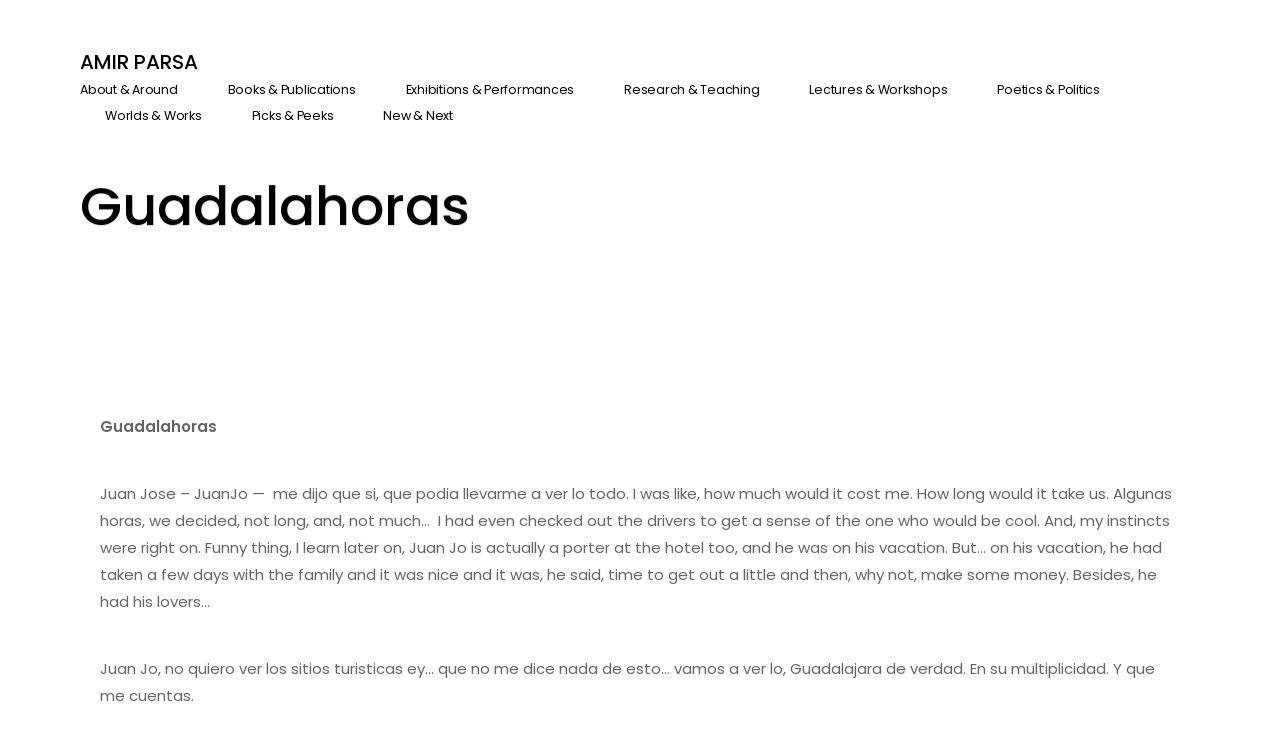

--- FILE ---
content_type: text/html; charset=UTF-8
request_url: http://amirparsa.net/portfolio/guadalahoras
body_size: 6229
content:
<!doctype html>
<html lang="en-US">
<head>

<!-- DEFAULT META TAGS -->
<meta charset="UTF-8" />
<meta name="viewport" content="width=device-width, initial-scale=1.0" />

<title>Guadalahoras &#8211; Amir Parsa</title>
<meta name='robots' content='max-image-preview:large' />
<meta property="og:title" content="Guadalahoras - Amir Parsa" />
<meta property="og:type" content="website" />
<meta property="og:url" content="http://amirparsa.net/portfolio/guadalahoras" />

<link rel='dns-prefetch' href='//use.fontawesome.com' />
<link rel='dns-prefetch' href='//fonts.googleapis.com' />
<link rel='dns-prefetch' href='//s.w.org' />
<link rel="alternate" type="application/rss+xml" title="Amir Parsa &raquo; Feed" href="http://amirparsa.net/feed" />
<script type="text/javascript">
window._wpemojiSettings = {"baseUrl":"https:\/\/s.w.org\/images\/core\/emoji\/13.1.0\/72x72\/","ext":".png","svgUrl":"https:\/\/s.w.org\/images\/core\/emoji\/13.1.0\/svg\/","svgExt":".svg","source":{"concatemoji":"http:\/\/amirparsa.net\/wp-includes\/js\/wp-emoji-release.min.js?ver=5.9.12"}};
/*! This file is auto-generated */
!function(e,a,t){var n,r,o,i=a.createElement("canvas"),p=i.getContext&&i.getContext("2d");function s(e,t){var a=String.fromCharCode;p.clearRect(0,0,i.width,i.height),p.fillText(a.apply(this,e),0,0);e=i.toDataURL();return p.clearRect(0,0,i.width,i.height),p.fillText(a.apply(this,t),0,0),e===i.toDataURL()}function c(e){var t=a.createElement("script");t.src=e,t.defer=t.type="text/javascript",a.getElementsByTagName("head")[0].appendChild(t)}for(o=Array("flag","emoji"),t.supports={everything:!0,everythingExceptFlag:!0},r=0;r<o.length;r++)t.supports[o[r]]=function(e){if(!p||!p.fillText)return!1;switch(p.textBaseline="top",p.font="600 32px Arial",e){case"flag":return s([127987,65039,8205,9895,65039],[127987,65039,8203,9895,65039])?!1:!s([55356,56826,55356,56819],[55356,56826,8203,55356,56819])&&!s([55356,57332,56128,56423,56128,56418,56128,56421,56128,56430,56128,56423,56128,56447],[55356,57332,8203,56128,56423,8203,56128,56418,8203,56128,56421,8203,56128,56430,8203,56128,56423,8203,56128,56447]);case"emoji":return!s([10084,65039,8205,55357,56613],[10084,65039,8203,55357,56613])}return!1}(o[r]),t.supports.everything=t.supports.everything&&t.supports[o[r]],"flag"!==o[r]&&(t.supports.everythingExceptFlag=t.supports.everythingExceptFlag&&t.supports[o[r]]);t.supports.everythingExceptFlag=t.supports.everythingExceptFlag&&!t.supports.flag,t.DOMReady=!1,t.readyCallback=function(){t.DOMReady=!0},t.supports.everything||(n=function(){t.readyCallback()},a.addEventListener?(a.addEventListener("DOMContentLoaded",n,!1),e.addEventListener("load",n,!1)):(e.attachEvent("onload",n),a.attachEvent("onreadystatechange",function(){"complete"===a.readyState&&t.readyCallback()})),(n=t.source||{}).concatemoji?c(n.concatemoji):n.wpemoji&&n.twemoji&&(c(n.twemoji),c(n.wpemoji)))}(window,document,window._wpemojiSettings);
</script>
<style type="text/css">
img.wp-smiley,
img.emoji {
	display: inline !important;
	border: none !important;
	box-shadow: none !important;
	height: 1em !important;
	width: 1em !important;
	margin: 0 0.07em !important;
	vertical-align: -0.1em !important;
	background: none !important;
	padding: 0 !important;
}
</style>
	<link rel='stylesheet' id='vavo-default-style-css'  href='http://amirparsa.net/wp-content/themes/vavo/files/css/style.css?ver=8971' type='text/css' media='all' />
<link rel='stylesheet' id='lightcase-css'  href='http://amirparsa.net/wp-content/themes/vavo/files/css/lightcase.css?ver=1.0' type='text/css' media='all' />
<link rel='stylesheet' id='fontawesome-css'  href='https://use.fontawesome.com/releases/v5.8.1/css/all.css?ver=5.8.1' type='text/css' media='all' />
<link rel='stylesheet' id='ionicons-css'  href='http://amirparsa.net/wp-content/themes/vavo/files/css/ionicons.css?ver=3.2.1' type='text/css' media='all' />
<link rel='stylesheet' id='isotope-css'  href='http://amirparsa.net/wp-content/themes/vavo/files/css/isotope.css?ver=2.2' type='text/css' media='all' />
<link rel='stylesheet' id='flickity-css'  href='http://amirparsa.net/wp-content/themes/vavo/files/css/flickity.css?ver=2.0.11' type='text/css' media='all' />
<link rel='stylesheet' id='vavo-wp-style-css'  href='http://amirparsa.net/wp-content/themes/vavo/style.css?ver=2.3' type='text/css' media='all' />
<style id='vavo-wp-style-inline-css' type='text/css'>
body.thepage-3531::before { background: url(); background-position: center center; background-size: cover; width: 100%; height: 100vh; position: fixed; top:0; left:0; }body.thepage-1323 { background: #dd9323 !important; }
</style>
<link rel='stylesheet' id='vavo-mqueries-style-css'  href='http://amirparsa.net/wp-content/themes/vavo/files/css/mqueries.css?ver=2.3' type='text/css' media='all' />
<link rel='stylesheet' id='wp-block-library-css'  href='http://amirparsa.net/wp-includes/css/dist/block-library/style.min.css?ver=5.9.12' type='text/css' media='all' />
<style id='global-styles-inline-css' type='text/css'>
body{--wp--preset--color--black: #000000;--wp--preset--color--cyan-bluish-gray: #abb8c3;--wp--preset--color--white: #ffffff;--wp--preset--color--pale-pink: #f78da7;--wp--preset--color--vivid-red: #cf2e2e;--wp--preset--color--luminous-vivid-orange: #ff6900;--wp--preset--color--luminous-vivid-amber: #fcb900;--wp--preset--color--light-green-cyan: #7bdcb5;--wp--preset--color--vivid-green-cyan: #00d084;--wp--preset--color--pale-cyan-blue: #8ed1fc;--wp--preset--color--vivid-cyan-blue: #0693e3;--wp--preset--color--vivid-purple: #9b51e0;--wp--preset--gradient--vivid-cyan-blue-to-vivid-purple: linear-gradient(135deg,rgba(6,147,227,1) 0%,rgb(155,81,224) 100%);--wp--preset--gradient--light-green-cyan-to-vivid-green-cyan: linear-gradient(135deg,rgb(122,220,180) 0%,rgb(0,208,130) 100%);--wp--preset--gradient--luminous-vivid-amber-to-luminous-vivid-orange: linear-gradient(135deg,rgba(252,185,0,1) 0%,rgba(255,105,0,1) 100%);--wp--preset--gradient--luminous-vivid-orange-to-vivid-red: linear-gradient(135deg,rgba(255,105,0,1) 0%,rgb(207,46,46) 100%);--wp--preset--gradient--very-light-gray-to-cyan-bluish-gray: linear-gradient(135deg,rgb(238,238,238) 0%,rgb(169,184,195) 100%);--wp--preset--gradient--cool-to-warm-spectrum: linear-gradient(135deg,rgb(74,234,220) 0%,rgb(151,120,209) 20%,rgb(207,42,186) 40%,rgb(238,44,130) 60%,rgb(251,105,98) 80%,rgb(254,248,76) 100%);--wp--preset--gradient--blush-light-purple: linear-gradient(135deg,rgb(255,206,236) 0%,rgb(152,150,240) 100%);--wp--preset--gradient--blush-bordeaux: linear-gradient(135deg,rgb(254,205,165) 0%,rgb(254,45,45) 50%,rgb(107,0,62) 100%);--wp--preset--gradient--luminous-dusk: linear-gradient(135deg,rgb(255,203,112) 0%,rgb(199,81,192) 50%,rgb(65,88,208) 100%);--wp--preset--gradient--pale-ocean: linear-gradient(135deg,rgb(255,245,203) 0%,rgb(182,227,212) 50%,rgb(51,167,181) 100%);--wp--preset--gradient--electric-grass: linear-gradient(135deg,rgb(202,248,128) 0%,rgb(113,206,126) 100%);--wp--preset--gradient--midnight: linear-gradient(135deg,rgb(2,3,129) 0%,rgb(40,116,252) 100%);--wp--preset--duotone--dark-grayscale: url('#wp-duotone-dark-grayscale');--wp--preset--duotone--grayscale: url('#wp-duotone-grayscale');--wp--preset--duotone--purple-yellow: url('#wp-duotone-purple-yellow');--wp--preset--duotone--blue-red: url('#wp-duotone-blue-red');--wp--preset--duotone--midnight: url('#wp-duotone-midnight');--wp--preset--duotone--magenta-yellow: url('#wp-duotone-magenta-yellow');--wp--preset--duotone--purple-green: url('#wp-duotone-purple-green');--wp--preset--duotone--blue-orange: url('#wp-duotone-blue-orange');--wp--preset--font-size--small: 13px;--wp--preset--font-size--medium: 20px;--wp--preset--font-size--large: 36px;--wp--preset--font-size--x-large: 42px;}.has-black-color{color: var(--wp--preset--color--black) !important;}.has-cyan-bluish-gray-color{color: var(--wp--preset--color--cyan-bluish-gray) !important;}.has-white-color{color: var(--wp--preset--color--white) !important;}.has-pale-pink-color{color: var(--wp--preset--color--pale-pink) !important;}.has-vivid-red-color{color: var(--wp--preset--color--vivid-red) !important;}.has-luminous-vivid-orange-color{color: var(--wp--preset--color--luminous-vivid-orange) !important;}.has-luminous-vivid-amber-color{color: var(--wp--preset--color--luminous-vivid-amber) !important;}.has-light-green-cyan-color{color: var(--wp--preset--color--light-green-cyan) !important;}.has-vivid-green-cyan-color{color: var(--wp--preset--color--vivid-green-cyan) !important;}.has-pale-cyan-blue-color{color: var(--wp--preset--color--pale-cyan-blue) !important;}.has-vivid-cyan-blue-color{color: var(--wp--preset--color--vivid-cyan-blue) !important;}.has-vivid-purple-color{color: var(--wp--preset--color--vivid-purple) !important;}.has-black-background-color{background-color: var(--wp--preset--color--black) !important;}.has-cyan-bluish-gray-background-color{background-color: var(--wp--preset--color--cyan-bluish-gray) !important;}.has-white-background-color{background-color: var(--wp--preset--color--white) !important;}.has-pale-pink-background-color{background-color: var(--wp--preset--color--pale-pink) !important;}.has-vivid-red-background-color{background-color: var(--wp--preset--color--vivid-red) !important;}.has-luminous-vivid-orange-background-color{background-color: var(--wp--preset--color--luminous-vivid-orange) !important;}.has-luminous-vivid-amber-background-color{background-color: var(--wp--preset--color--luminous-vivid-amber) !important;}.has-light-green-cyan-background-color{background-color: var(--wp--preset--color--light-green-cyan) !important;}.has-vivid-green-cyan-background-color{background-color: var(--wp--preset--color--vivid-green-cyan) !important;}.has-pale-cyan-blue-background-color{background-color: var(--wp--preset--color--pale-cyan-blue) !important;}.has-vivid-cyan-blue-background-color{background-color: var(--wp--preset--color--vivid-cyan-blue) !important;}.has-vivid-purple-background-color{background-color: var(--wp--preset--color--vivid-purple) !important;}.has-black-border-color{border-color: var(--wp--preset--color--black) !important;}.has-cyan-bluish-gray-border-color{border-color: var(--wp--preset--color--cyan-bluish-gray) !important;}.has-white-border-color{border-color: var(--wp--preset--color--white) !important;}.has-pale-pink-border-color{border-color: var(--wp--preset--color--pale-pink) !important;}.has-vivid-red-border-color{border-color: var(--wp--preset--color--vivid-red) !important;}.has-luminous-vivid-orange-border-color{border-color: var(--wp--preset--color--luminous-vivid-orange) !important;}.has-luminous-vivid-amber-border-color{border-color: var(--wp--preset--color--luminous-vivid-amber) !important;}.has-light-green-cyan-border-color{border-color: var(--wp--preset--color--light-green-cyan) !important;}.has-vivid-green-cyan-border-color{border-color: var(--wp--preset--color--vivid-green-cyan) !important;}.has-pale-cyan-blue-border-color{border-color: var(--wp--preset--color--pale-cyan-blue) !important;}.has-vivid-cyan-blue-border-color{border-color: var(--wp--preset--color--vivid-cyan-blue) !important;}.has-vivid-purple-border-color{border-color: var(--wp--preset--color--vivid-purple) !important;}.has-vivid-cyan-blue-to-vivid-purple-gradient-background{background: var(--wp--preset--gradient--vivid-cyan-blue-to-vivid-purple) !important;}.has-light-green-cyan-to-vivid-green-cyan-gradient-background{background: var(--wp--preset--gradient--light-green-cyan-to-vivid-green-cyan) !important;}.has-luminous-vivid-amber-to-luminous-vivid-orange-gradient-background{background: var(--wp--preset--gradient--luminous-vivid-amber-to-luminous-vivid-orange) !important;}.has-luminous-vivid-orange-to-vivid-red-gradient-background{background: var(--wp--preset--gradient--luminous-vivid-orange-to-vivid-red) !important;}.has-very-light-gray-to-cyan-bluish-gray-gradient-background{background: var(--wp--preset--gradient--very-light-gray-to-cyan-bluish-gray) !important;}.has-cool-to-warm-spectrum-gradient-background{background: var(--wp--preset--gradient--cool-to-warm-spectrum) !important;}.has-blush-light-purple-gradient-background{background: var(--wp--preset--gradient--blush-light-purple) !important;}.has-blush-bordeaux-gradient-background{background: var(--wp--preset--gradient--blush-bordeaux) !important;}.has-luminous-dusk-gradient-background{background: var(--wp--preset--gradient--luminous-dusk) !important;}.has-pale-ocean-gradient-background{background: var(--wp--preset--gradient--pale-ocean) !important;}.has-electric-grass-gradient-background{background: var(--wp--preset--gradient--electric-grass) !important;}.has-midnight-gradient-background{background: var(--wp--preset--gradient--midnight) !important;}.has-small-font-size{font-size: var(--wp--preset--font-size--small) !important;}.has-medium-font-size{font-size: var(--wp--preset--font-size--medium) !important;}.has-large-font-size{font-size: var(--wp--preset--font-size--large) !important;}.has-x-large-font-size{font-size: var(--wp--preset--font-size--x-large) !important;}
</style>
<link rel='stylesheet' id='contact-form-7-css'  href='http://amirparsa.net/wp-content/plugins/contact-form-7/includes/css/styles.css?ver=5.5.6' type='text/css' media='all' />
<link rel='stylesheet' id='vavo-fonts-css'  href='https://fonts.googleapis.com/css?family=Poppins%3A400%2C500%2C600%2C700&#038;subset=latin%2Clatin-ext&#038;ver=1.0.0' type='text/css' media='all' />
<script type='text/javascript' src='http://amirparsa.net/wp-includes/js/jquery/jquery.min.js?ver=3.6.0' id='jquery-core-js'></script>
<script type='text/javascript' src='http://amirparsa.net/wp-includes/js/jquery/jquery-migrate.min.js?ver=3.3.2' id='jquery-migrate-js'></script>
<link rel="https://api.w.org/" href="http://amirparsa.net/wp-json/" /><link rel="EditURI" type="application/rsd+xml" title="RSD" href="http://amirparsa.net/xmlrpc.php?rsd" />
<link rel="wlwmanifest" type="application/wlwmanifest+xml" href="http://amirparsa.net/wp-includes/wlwmanifest.xml" /> 
<meta name="generator" content="WordPress 5.9.12" />
<link rel="canonical" href="http://amirparsa.net/portfolio/guadalahoras" />
<link rel='shortlink' href='http://amirparsa.net/?p=1433' />
<link rel="alternate" type="application/json+oembed" href="http://amirparsa.net/wp-json/oembed/1.0/embed?url=http%3A%2F%2Famirparsa.net%2Fportfolio%2Fguadalahoras" />
<link rel="alternate" type="text/xml+oembed" href="http://amirparsa.net/wp-json/oembed/1.0/embed?url=http%3A%2F%2Famirparsa.net%2Fportfolio%2Fguadalahoras&#038;format=xml" />
<style type="text/css" id="custom-background-css">
body.custom-background { background-color: #ffffff; }
</style>
	<style id="kirki-inline-styles"></style></head>

<body class="portfolio-template-default single single-portfolio postid-1433 custom-background vavo-theme thepage-1433 elementor-default elementor-kit-3720">
	
<!-- PAGE LOADER -->
<div id="page-loader">
	<span class="loader-icon"></span>
</div>
<!-- PAGE LOADER -->


<!-- PAGE CONTENT -->
<div id="page-content">
	
		
	<!-- HEADER -->
	<header id="header" class="">
				
		<div class="header-inner clearfix wrapper ">
			
            <!-- LOGO -->
            <div id="logo">
				                <a href="http://amirparsa.net/" data-fade="#fff" data-appearance="">
                	<span class="text-logo">Amir Parsa</span>                </a>
            </div>
		
			            <!-- MAIN NAVIGATION -->
            <div id="menu" class="menu-">
                <div id="menu-inner">
                   	
					<div class="scroll-menu">
												
                    <nav id="main-nav" class="menu-main-menu-container"><ul id="primary-menu" class=""><li id="menu-item-632" class="menu-item menu-item-type-post_type menu-item-object-page menu-item-has-children menu-item-632"><a href="http://amirparsa.net/portfolio/about" data-fade="#fff"><span class="default">About &#038; Around</span><span class="hover">About &#038; Around</span></a>
<ul class="sub-menu">
	<li id="menu-item-634" class="menu-item menu-item-type-post_type menu-item-object-page menu-item-634"><a href="http://amirparsa.net/portfolio/cv-et-al" data-fade="#fff"><span class="default">Bio +</span><span class="hover">Bio +</span></a></li>
	<li id="menu-item-3526" class="menu-item menu-item-type-post_type menu-item-object-page menu-item-3526"><a href="http://amirparsa.net/portfolio/press-reviews-interviews" data-fade="#fff"><span class="default">Blurbs + Press + Reviews</span><span class="hover">Blurbs + Press + Reviews</span></a></li>
</ul>
</li>
<li id="menu-item-3632" class="menu-item menu-item-type-post_type menu-item-object-page menu-item-3632"><a href="http://amirparsa.net/portfolio/books-publications" data-fade="#fff"><span class="default">Books &#038; Publications</span><span class="hover">Books &#038; Publications</span></a></li>
<li id="menu-item-3631" class="menu-item menu-item-type-post_type menu-item-object-page menu-item-3631"><a href="http://amirparsa.net/portfolio/exhibitions-performances" data-fade="#fff"><span class="default">Exhibitions &#038; Performances</span><span class="hover">Exhibitions &#038; Performances</span></a></li>
<li id="menu-item-3628" class="menu-item menu-item-type-post_type menu-item-object-page menu-item-3628"><a href="http://amirparsa.net/portfolio/research-teaching-2" data-fade="#fff"><span class="default">Research &#038; Teaching</span><span class="hover">Research &#038; Teaching</span></a></li>
<li id="menu-item-3629" class="menu-item menu-item-type-post_type menu-item-object-page menu-item-3629"><a href="http://amirparsa.net/worlds/lectures-workshops-2" data-fade="#fff"><span class="default">Lectures &#038; Workshops</span><span class="hover">Lectures &#038; Workshops</span></a></li>
<li id="menu-item-4027" class="menu-item menu-item-type-post_type menu-item-object-portfolio menu-item-4027"><a href="http://amirparsa.net/portfolio/poetics-politics" data-fade="#fff"><span class="default">Poetics &#038; Politics</span><span class="hover">Poetics &#038; Politics</span></a></li>
<li id="menu-item-588" class="menu-item menu-item-type-post_type menu-item-object-page menu-item-588"><a href="http://amirparsa.net/worlds" data-fade="#fff"><span class="default">Worlds &#038; Works</span><span class="hover">Worlds &#038; Works</span></a></li>
<li id="menu-item-3753" class="menu-item menu-item-type-post_type menu-item-object-portfolio menu-item-3753"><a href="http://amirparsa.net/portfolio/expanse-excerpts" data-fade="#fff"><span class="default">Picks &#038; Peeks</span><span class="hover">Picks &#038; Peeks</span></a></li>
<li id="menu-item-3630" class="menu-item menu-item-type-post_type menu-item-object-page menu-item-3630"><a href="http://amirparsa.net/portfolio/initiatives-innovations" data-fade="#fff"><span class="default">New &#038; Next</span><span class="hover">New &#038; Next</span></a></li>
</ul></nav>					</div>
               	</div>
				<div class="menu-toggle"><span class="hamburger"></span></div>
          	</div>
            							
			          	            
		</div> <!-- END .header-inner -->
		<span class="pseudo-close header-close"></span>
	</header>
	<!-- HEADER -->
	
	<!-- HERO & BODY -->
	<div id="hero-and-body">
			
						
    
    <!-- HERO  -->
    <section id="hero" class="hero-auto no-bg type-default" >
    	
                
    	        <div id="page-title" class="wrapper  title-top align-left">
             <h1 class="h1">Guadalahoras</h1>        </div> <!-- END #page-title -->
                
                
        		
		                
    </section>
    <!-- HERO -->
        

		<!-- PAGEBODY -->
		<div id="page-body">
				<!-- SINGLE PORTFOLIO -->
		<div id="portfolio-single" class="single-portfolio">
        	<div class="wrapper-medium">        	<p>&nbsp;</p>
<p><strong>Guadalahoras</strong></p>
<p>Juan Jose – JuanJo &#8212;  me dijo que si, que podia llevarme a ver lo todo. I was like, how much would it cost me. How long would it take us. Algunas horas, we decided, not long, and, not much&#8230;  I had even checked out the drivers to get a sense of the one who would be cool. And, my instincts were right on. Funny thing, I learn later on, Juan Jo is actually a porter at the hotel too, and he was on his vacation. But… on his vacation, he had taken a few days with the family and it was nice and it was, he said, time to get out a little and then, why not, make some money. Besides, he had his lovers…</p>
<p>Juan Jo, no quiero ver los sitios turisticas ey… que no me dice nada de esto… vamos a ver lo, Guadalajara de verdad. En su multiplicidad. Y que me cuentas.</p>
<p>We didn’t have much time. Horas. Narrativas. Cuentos. Whateve you can get. It’s just a fragment, always…</p>
<h4></h4>
			<div class="clear"></div></div>		</div>
		<!-- SINGLE PORTFOLIO -->
       
       	        
                         
				

    
		</div>
		<!-- PAGEBODY -->
		
	</div>   
	<!-- HERO & BODY -->
             
		
</div> <!-- END #page-content -->
<!-- PAGE CONTENT -->

<script type='text/javascript' src='http://amirparsa.net/wp-content/themes/vavo/files/js/jquery.visible.min.js?ver=1.0' id='visible-js'></script>
<script type='text/javascript' src='http://amirparsa.net/wp-content/themes/vavo/files/js/jquery.unveil.min.js?ver=2.0' id='unveil-js'></script>
<script type='text/javascript' src='http://amirparsa.net/wp-content/themes/vavo/files/js/jquery.easing.min.js?ver=1.3' id='easing-js'></script>
<script type='text/javascript' src='http://amirparsa.net/wp-content/themes/vavo/files/js/tweenMax.js?ver=1.16.1' id='tweenmax-js'></script>
<script type='text/javascript' src='http://amirparsa.net/wp-includes/js/imagesloaded.min.js?ver=4.1.4' id='imagesloaded-js'></script>
<script type='text/javascript' src='http://amirparsa.net/wp-content/themes/vavo/files/js/jquery.isotope.min.js?ver=3.0.6' id='isotope-js'></script>
<script type='text/javascript' src='http://amirparsa.net/wp-content/themes/vavo/files/js/jquery.fitvids.min.js?ver=1.0' id='fitvids-js'></script>
<script type='text/javascript' src='http://amirparsa.net/wp-content/themes/vavo/files/js/jquery.lightcase.min.js?ver=1.4.5' id='lightcase-js'></script>
<script type='text/javascript' src='http://amirparsa.net/wp-content/themes/vavo/files/js/jquery.flickity.js?ver=2.0.11' id='flickity-js'></script>
<script type='text/javascript' src='http://amirparsa.net/wp-content/themes/vavo/files/js/jquery.backgroundparallax.min.js?ver=2.3' id='bgparallax-js'></script>
<script type='text/javascript' id='vavo-script-js-extra'>
/* <![CDATA[ */
var srvars = {"ajaxurl":"http:\/\/amirparsa.net\/wp-admin\/admin-ajax.php"};
/* ]]> */
</script>
<script type='text/javascript' src='http://amirparsa.net/wp-content/themes/vavo/files/js/script.js?ver=2.3' id='vavo-script-js'></script>
<script type='text/javascript' src='http://amirparsa.net/wp-includes/js/dist/vendor/regenerator-runtime.min.js?ver=0.13.9' id='regenerator-runtime-js'></script>
<script type='text/javascript' src='http://amirparsa.net/wp-includes/js/dist/vendor/wp-polyfill.min.js?ver=3.15.0' id='wp-polyfill-js'></script>
<script type='text/javascript' id='contact-form-7-js-extra'>
/* <![CDATA[ */
var wpcf7 = {"api":{"root":"http:\/\/amirparsa.net\/wp-json\/","namespace":"contact-form-7\/v1"}};
/* ]]> */
</script>
<script type='text/javascript' src='http://amirparsa.net/wp-content/plugins/contact-form-7/includes/js/index.js?ver=5.5.6' id='contact-form-7-js'></script>

</body>
</html>